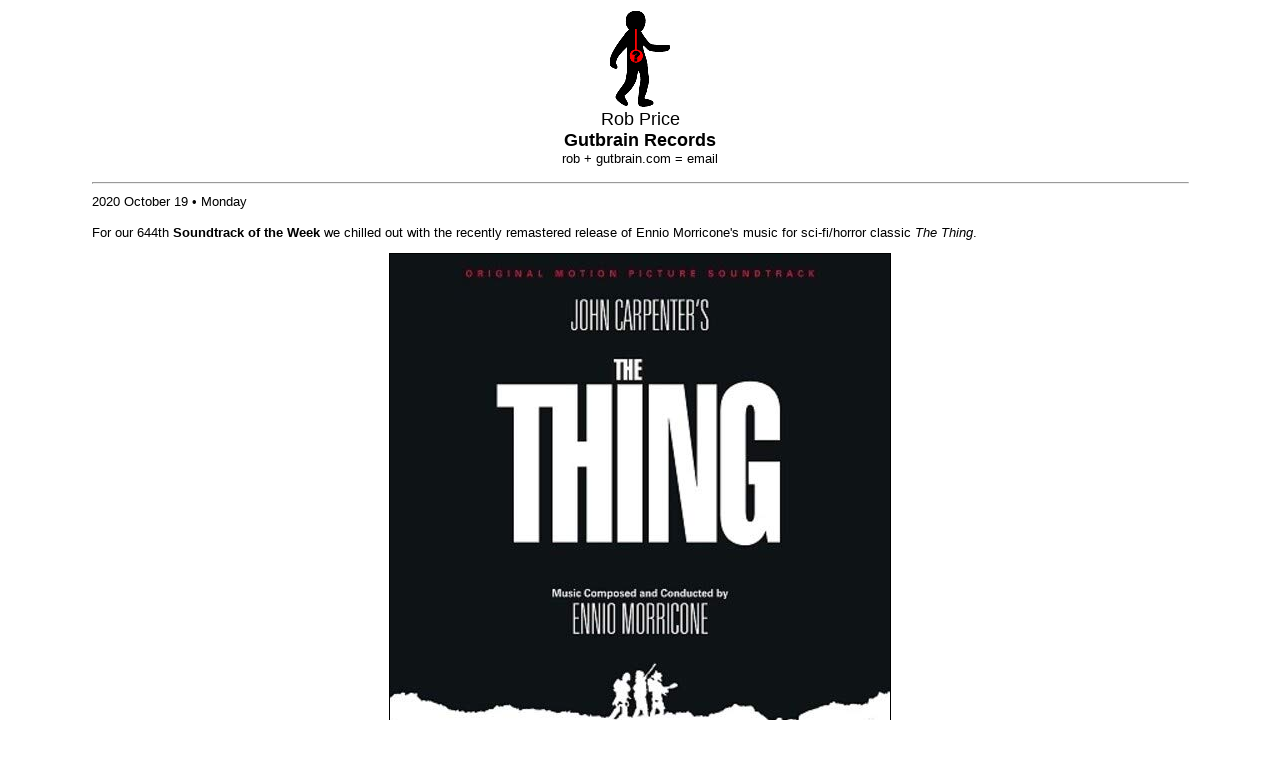

--- FILE ---
content_type: text/html
request_url: http://gutbrain.com/past/2020_10/20201019.html
body_size: 5104
content:
<html>
<head>
<style type="text/css">
<!--
a:link {text-decoration: none}
a:visited {text-decoration: none}
a:active {text-decoration: none}
a:hover {text-decoration: underline}
-->
</style>

<base target="_blank">

<title>Gutbrain Records</title><meta http-equiv="Content-Type" content="text/html; charset=UTF-8">
<style type="text/css">
<!--
.style3 {font-size: x-small}
-->
</style>
</head>
</html>
	
<html>
<head>
</head>

<body bgcolor="#FFFFFF" link="#660000" vlink="#660066">
<table width="87%" border="0" align="center" cellpadding="1" cellspacing="0" bordercolor="#333333" bgcolor="#FFFFFF">
  <tr>
    <td valign="middle"><p align="center"><font size="1"><font size="+1" face="Verdana, Arial, Helvetica, sans-serif"><a href="../../index.html"><img src="../../misc/person.gif" width="64" height="100" border="0"></a><br>
      Rob Price<br>
    </font><font size="1"><b><font size="+1" face="Verdana, Arial, Helvetica, sans-serif">Gutbrain 
        Records</font></b></font><font size="+1" face="Verdana, Arial, Helvetica, sans-serif"><br>
            </font></font><font size="-1" face="Verdana, Arial, Helvetica, sans-serif">rob + gutbrain.com = email</font></p>    
      <hr></td>
  </tr>
  <tr>
    <td width="75%" align="left" valign="top"><p><font size="-1" face="Verdana, Arial, Helvetica, sans-serif">
	2020 October 19 • Monday</font></p>
      <p><font size="-1" face="Verdana, Arial, Helvetica, sans-serif">	
          
          
<p></p>For our 644th <strong>Soundtrack of the Week</strong>
          we chilled out with the recently remastered release
          of Ennio Morricone's music for sci-fi/horror classic
          <em>The Thing</em>.


<p align="center"><font size="-1" face="Verdana, Arial, Helvetica, sans-serif">
<img src="../../sotw/thingremaster.jpg" width="500" height="475" 
border="1"></font></p>
<font size="-1" face="Verdana, Arial, Helvetica, sans-serif">
    
    <p align="center"><font size="-1" face="Verdana, Arial, Helvetica, sans-serif">
<img src="../../movies/thing/thing01.jpg" width="693" height="296" 
border="1"></font></p>
<font size="-1" face="Verdana, Arial, Helvetica, sans-serif">
    
    <p align="center"><font size="-1" face="Verdana, Arial, Helvetica, sans-serif">
<img src="../../movies/thing/thing02.jpg" width="693" height="296" 
border="1"></font></p>
<font size="-1" face="Verdana, Arial, Helvetica, sans-serif">


<p>It begins with a long, eerie and brooding piece called "Humanity",
    which has an almost minimalist feel to it, drawing out the
    possiblities of a few notes but exploring different 
    durations and dynamics as well as combinations of and
    contrasts with other instruments, with the strings being
    the heart of this particular sonic world.</p>

<p>"Space" takes the listener into a more modern and dissonant
    zone. Perhaps this is twelve-tone music or atonal or something 
    like that? Ask somebody who went to music school. It's 
    deadly effective, though.</p>

<p>Upright bass kicks off "Contamination", suggesting at first
    something in the jazz realm but quickly revealing a much
    more skittery, frenetic intention, as pizzicato strings
    swarm all over the place, creating a horrifying suggestion
    of millions of tiny bugs.</p>

<p>"Bestiality" also begins with the upright bass, this time bowed.
    It introduces a motif on its own but is soon joined
    by other strings and piano for a maniacal ostinato.</p>

<p>After that intense statement it's a relief to get to the
     relatively gentle "Solitude". It's not a cheerful piece.
    There's a lot of brooding and dread in it but it's somewhat 
    closer to the relaxing end of the spectrum. There's a lot
    of space in it and the piano is subtly obsessive underneath
    the strings.</p>
    
    <p>Some very delicate high-pitched notes start off "Eternity",
    reminiscent of some of Bernard Herrmann's outer space music.
    Then what sounds like a cathedral organ comes in, accompanied
    by pulsating percussion, and changes the whole feel to
    something much heavier.</p>
    
    <p>Then it's time for more dread with "Wait", another brooding
        piece of long, drawn-out tones and Morricone doing a lot
        with just a very few notes at a time.</p>
    
    <p>Then there's a reprise of "Humanity" but this time with
        synthesizers and a more electric sound in general.
        This is the music that's most often associated with the film,
        I believe, and the most Carpenter-sounding track on the CD.</p>
    
    <p>More synthesizers and keyboards and perhaps that cathedral organ
    again combine for the richly textured "Contamination", a piece
    that sounds like a classic Morricone inspiration tailored for
    a John Carpenter film.</p>
    
    <p>Finally we end with "Despair". Again we have the long tones,
    heavy on the strings, lines slowly ascending and descending,
    increasing and decreasing in weight. The variations between
    surprising gravity and equally unexpected lightness are
    very impressive.</p>
    

<hr>   </td>
 </tr>
</table>
</body>
</html>
